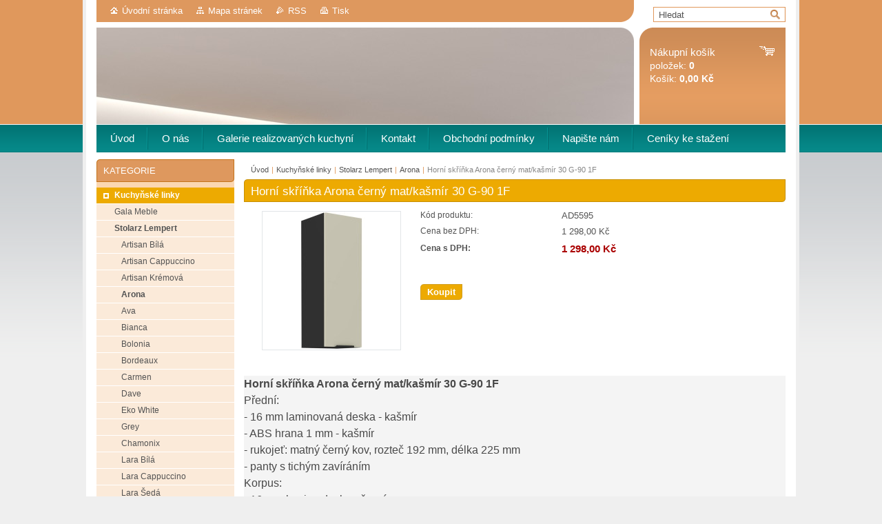

--- FILE ---
content_type: text/html; charset=UTF-8
request_url: https://www.kuchyneprotebe.cz/products/horni-skrinka-arona-cerny-mat-kasmir-30-g-90-1f/
body_size: 7752
content:
<!--[if lte IE 9]><!DOCTYPE HTML PUBLIC "-//W3C//DTD HTML 4.01 Transitional//EN" "https://www.w3.org/TR/html4/loose.dtd"><![endif]-->
<!DOCTYPE html>

<!--[if IE]><html class="ie" lang="cs"><![endif]-->
<!--[if gt IE 9]><!--> 
<html lang="cs">
<!--<![endif]-->
<head>
	<!--[if lt IE 8]><meta http-equiv="X-UA-Compatible" content="IE=EmulateIE7"><![endif]--><!--[if IE 8]><meta http-equiv="X-UA-Compatible" content="IE=EmulateIE8"><![endif]--><!--[if IE 9]><meta http-equiv="X-UA-Compatible" content="IE=EmulateIE9"><![endif]-->
	<base href="https://www.kuchyneprotebe.cz/">
  <meta charset="utf-8">
  <meta name="description" content="">
  <meta name="keywords" content="">
  <meta name="generator" content="Webnode">
  <meta name="apple-mobile-web-app-capable" content="yes">
  <meta name="apple-mobile-web-app-status-bar-style" content="black">
  <meta name="format-detection" content="telephone=no">
    <link rel="icon" type="image/svg+xml" href="/favicon.svg" sizes="any">  <link rel="icon" type="image/svg+xml" href="/favicon16.svg" sizes="16x16">  <link rel="icon" href="/favicon.ico">  <link rel="stylesheet" href="https://www.kuchyneprotebe.cz/wysiwyg/system.style.css">
<link rel="canonical" href="https://www.kuchyneprotebe.cz/products/horni-skrinka-arona-cerny-mat-kasmir-30-g-90-1f/">
<script type="text/javascript">(function(i,s,o,g,r,a,m){i['GoogleAnalyticsObject']=r;i[r]=i[r]||function(){
			(i[r].q=i[r].q||[]).push(arguments)},i[r].l=1*new Date();a=s.createElement(o),
			m=s.getElementsByTagName(o)[0];a.async=1;a.src=g;m.parentNode.insertBefore(a,m)
			})(window,document,'script','//www.google-analytics.com/analytics.js','ga');ga('create', 'UA-797705-6', 'auto',{"name":"wnd_header"});ga('wnd_header.set', 'dimension1', 'W1');ga('wnd_header.set', 'anonymizeIp', true);ga('wnd_header.send', 'pageview');var pageTrackerAllTrackEvent=function(category,action,opt_label,opt_value){ga('send', 'event', category, action, opt_label, opt_value)};</script>
  <link rel="alternate" type="application/rss+xml" href="https://kuchyneprotebe.cz/rss/all.xml" title="">
<!--[if lte IE 9]><style type="text/css">.cke_skin_webnode iframe {vertical-align: baseline !important;}</style><![endif]-->
	<title>Horní skříňka Arona černý mat/kašmír 30 G-90 1F :: Kuchyneprotebe.cz</title>
	<meta name="robots" content="index, follow">
	<meta name="googlebot" content="index, follow">
	<link href="https://d11bh4d8fhuq47.cloudfront.net/_system/skins/v10/50001006/css/style.css" 
  rel="stylesheet" type="text/css" media="screen,projection,handheld,tv">
  <link href="https://d11bh4d8fhuq47.cloudfront.net/_system/skins/v10/50001006/css/print.css" rel="stylesheet" 
  type="text/css" media="print">
  <script type="text/javascript" src="https://d11bh4d8fhuq47.cloudfront.net/_system/skins/v10/50001006/js/functions.js">
  </script>
  <!--[if IE]>
  <script type="text/javascript" src="https://d11bh4d8fhuq47.cloudfront.net/_system/skins/v10/50001006/js/functions-ie.js">
  </script>
  <![endif]-->
        
	<!--[if gte IE 5]>
	<link rel="stylesheet" type="text/css" href="https://d11bh4d8fhuq47.cloudfront.net/_system/skins/v10/50001006/css/style-ie.css" media="screen,projection,handheld,tv">
	<![endif]-->

				<script type="text/javascript">
				/* <![CDATA[ */
					
					if (typeof(RS_CFG) == 'undefined') RS_CFG = new Array();
					RS_CFG['staticServers'] = new Array('https://d11bh4d8fhuq47.cloudfront.net/');
					RS_CFG['skinServers'] = new Array('https://d11bh4d8fhuq47.cloudfront.net/');
					RS_CFG['filesPath'] = 'https://www.kuchyneprotebe.cz/_files/';
					RS_CFG['filesAWSS3Path'] = 'https://a38821e682.clvaw-cdnwnd.com/f69b1a64fa07d3a3d6cf0164fb59bff9/';
					RS_CFG['lbClose'] = 'Zavřít';
					RS_CFG['skin'] = 'default';
					if (!RS_CFG['labels']) RS_CFG['labels'] = new Array();
					RS_CFG['systemName'] = 'Webnode';
						
					RS_CFG['responsiveLayout'] = 0;
					RS_CFG['mobileDevice'] = 0;
					RS_CFG['labels']['copyPasteSource'] = 'Více zde:';
					
				/* ]]> */
				</script><script type="text/javascript" src="https://d11bh4d8fhuq47.cloudfront.net/_system/client/js/compressed/frontend.package.1-3-108.js?ph=a38821e682"></script><style type="text/css"></style></head>

<body>	<!-- PAGE -->
	<div id="page">
		<div id="wrapper">
		
            
		 <!-- TOPBAR -->
     <div id="topBar">
        <ul id="quick">
          <li class="homepage"><a href="home/" 
          title="Přejít na úvodní stránku.">
          Úvodní stránka</a></li>            
          <li class="sitemap"><a href="/sitemap/" 
          title="Přejít na mapu stránek.">
          Mapa stránek</a></li>
          <li class="rss"><a href="/rss/" 
          title="RSS kanály">RSS          </a></li>
          <li class="print"><a href="#" onclick="window.print(); return false;" 
          title="Vytisknout stránku">
          Tisk</a></li>
        </ul>
     </div>
		 <!-- /TOPBAR -->

     <!-- SEARCH -->
     


				<!-- SEARCH -->
				<div id="search" class="box">
					<div class="content">

		<form action="/search/" method="get" id="fulltextSearch">

							<fieldset>
								<label for="fulltextSearchText" class="hidden">Hledat:</label>
								<input type="text" id="fulltextSearchText" name="text" value="">
								<input class="submit" type="image" src="https://d11bh4d8fhuq47.cloudfront.net/_system/skins/v10/50001006/img/button-search.gif" alt="Hledat">
								<script type="text/javascript">

									var ftText = document.getElementById("fulltextSearchText");

									if ( ftText.value == "" )
										ftText.value = "Hledat";

									ftText.tabIndex = "1";

									// Doplneni udalosti onfocus a onblur na pole pro zadani vyhledavaneho textu
									ftText.onfocus	= function() { checkInputValue(this, "Hledat"); };
									ftText.onblur		= function() { checkInputValue(this, "Hledat"); };

									// Kontrola odesilaneho vyhledavaneho textu, aby se neodesilal vychozi text
									document.getElementById("fulltextSearch").onsubmit = function() { return checkFormValue("Hledat"); };

								</script>
							</fieldset>

		</form>

					</div><!-- / class="content" -->
				</div><!-- / id="search" class="box" -->
				<!-- / SEARCH -->


				<hr class="hidden">


				 <!-- / SEARCH --> 

      
      			               		
<!-- HEADER -->
<div id="header">
<div id="header_box">

        <!-- ILLUSTRATION -->
        <div id="illustration">
          <div id="logo"><a href="home/" title="Přejít na úvodní stránku."><span id="rbcSystemIdentifierLogo" style="visibility: hidden;">Kuchyneprotebe.cz</span></a></div>				  <h3 id="slogan"><span id="rbcCompanySlogan" class="rbcNoStyleSpan"></span></h3>	
          <img src="https://a38821e682.clvaw-cdnwnd.com/f69b1a64fa07d3a3d6cf0164fb59bff9/200001121-621a7621a9/Artisan šedý.jpg?ph=a38821e682" width="1280" height="906" alt="">		
          <span class="masque"><!-- masque --></span>			      
				</div><!-- / id="illustration" -->
				<!-- / ILLUSTRATION -->

        <!-- cartInfo -->
        <div id="cartInfo">
				<div id="cartInfo_in">
			  <a href="es-cart/">				
				<span class="cart-title">Nákupní košík</span><br />
        položek: 
				<span class="items">0</span><br />
        Košík:				<span class="price">0,00 Kč</span>
        </a>
        </div><!-- /cartInfo_in --> 
        </div><!-- /cartInfo --> 
        <!-- /cartInfo -->
 
        
</div><!-- /header_box --> 
</div><!-- / id="header" -->
<!-- / HEADER -->
      

      <!-- MENU --> 
			<hr class="hidden">
            <script type="text/javascript">
            /* <![CDATA[ */
                RubicusFrontendIns.addAbsoluteHeaderBlockId('menuzone');
            /* ]]> */
            </script>
        


      <div id="menuzone">


		<ul class="menu">
	<li class="first">
  
      <a href="/home/">
    
      <span>Úvod</span>
      
  </a>
  
  </li>
	<li>
  
      <a href="/o-nas/">
    
      <span>O nás</span>
      
  </a>
  
  </li>
	<li>
  
      <a href="/galerie-realizovanych-kuchyni/">
    
      <span>Galerie realizovaných kuchyní</span>
      
  </a>
  
  </li>
	<li>
  
      <a href="/kontakt/">
    
      <span>Kontakt</span>
      
  </a>
  
  </li>
	<li>
  
      <a href="/obchodni-podminky/">
    
      <span>Obchodní podmínky</span>
      
  </a>
  
  </li>
	<li>
  
      <a href="/napiste-nam/">
    
      <span>Napište nám</span>
      
  </a>
  
  </li>
	<li class="last">
  
      <a href="/ceniky-ke-stazeni/">
    
      <span>Ceníky ke stažení</span>
      
  </a>
  
  </li>
</ul>

      </div>

					
			<hr class="hidden">
      <!-- /MENU -->
      
      
      				
     <!-- MAIN ZONE -->
			<div id="main" class="floatRight">

				<hr class="hidden">

				<!-- NAVIGATOR -->
				<div id="pageNavigator" class="rbcContentBlock"><a href="/home/">Úvod</a><span> | </span><a href="/kuchynske-linky/">Kuchyňské linky</a><span> | </span><a href="/kuchynske-linky/stolarz-lempert/">Stolarz Lempert</a><span> | </span><a href="/kuchynske-linky/stolarz-lempert/arona/">Arona</a><span> | </span><span id="navCurrentPage">Horní skříňka Arona černý mat/kašmír 30 G-90 1F</span><hr class="hidden"></div>				<!-- / NAVIGATOR -->

				<!-- CONTENT -->
				<div id="content">

					<!-- CENTER ZONE ~ MAIN -->
					<div id="mainZone" class="colA">

          						<!-- SHOP DETAIL -->						<div class="box shop shopDetail products">							<div class="content detail">										<h1><span>Horní skříňka Arona černý mat/kašmír 30 G-90 1F</span></h1>																<div class="leftBlock">																									<span class="image"><a href="/images/200002542-546e6546e8/_vyr_5745IMG_7921.jpeg?s3=1" title="Odkaz se otevře do nového okna prohlížeče." onclick="return !window.open(this.href);"><img src="https://a38821e682.clvaw-cdnwnd.com/f69b1a64fa07d3a3d6cf0164fb59bff9/system_preview_200002542-546e6546e8/_vyr_5745IMG_7921.jpeg" width="200" height="200" alt="Horní skříňka Arona černý mat/kašmír 30 G-90 1F"></a></span>																				<div class="cleaner"><!-- / --></div>																		<ul class="rbcEshopProductDetails">																			</ul>																	</div>                                                                <div class="price">                                    <table>                                                                                                                        <tr>                                            <td class="title">Kód produktu:</td>                                            <td class="value">AD5595</td>                                        </tr>                                                                                                <tr>            <td class="title">Cena bez DPH:</td>            <td class="value">1 298,00 Kč</td>        </tr>        <tr>        <td class="title"><strong>Cena s DPH:</strong></td>        <td class="value">            <ins>1 298,00 Kč</ins>                    </td>        </tr>                                                                                                                                                                    </table>                                                                                        <form class="addToBasket" action="/products/horni-skrinka-arona-cerny-mat-kasmir-30-g-90-1f/" method="post">                    <div class="form">                                                                                                    <div class="accordion clearfix">                                                                                </div>                        <input type="hidden" name="quantity" id="quantity" value="1" maxlength="2">                        <input type="hidden" name="buyItem" value="200005596">                        <div class="button" onmouseout="this.className='button';" onmouseover="this.className='button hoverButton';"><div class="rightTop"><div class="leftBottom"><div class="rightBottom">                            <button type="submit">Koupit</button>                        </div></div></div></div>                        <div class="cleaner"><!-- / --></div>                    </div>                </form>                                           <div class="cleaner"><!-- / --></div>                                </div>                                                                <div class="cleaner"><!-- / --></div>								<div class="wsw">									<!-- WSW -->                                    <p style="margin-bottom: 0px; border: 0px; outline: 0px; font-size: 16px; background: rgb(244, 244, 244); vertical-align: top; box-sizing: border-box; line-height: 24px; color: rgba(0, 0, 0, 0.7); font-family: &quot;Titillium Web&quot;, sans-serif;"><span style="border: 0px; margin: 0px; padding: 0px; outline: 0px; background: transparent; vertical-align: top; font-weight: 700;">Horní skříňka Arona černý mat/kašmír 30 G-90 1F</span></p>
<p style="margin-bottom: 0px; border: 0px; outline: 0px; font-size: 16px; background: rgb(244, 244, 244); vertical-align: top; box-sizing: border-box; line-height: 24px; color: rgba(0, 0, 0, 0.7); font-family: &quot;Titillium Web&quot;, sans-serif;">Přední:</p>
<p style="margin-bottom: 0px; border: 0px; outline: 0px; font-size: 16px; background: rgb(244, 244, 244); vertical-align: top; box-sizing: border-box; line-height: 24px; color: rgba(0, 0, 0, 0.7); font-family: &quot;Titillium Web&quot;, sans-serif;">- 16 mm laminovaná deska - kašmír</p>
<p style="margin-bottom: 0px; border: 0px; outline: 0px; font-size: 16px; background: rgb(244, 244, 244); vertical-align: top; box-sizing: border-box; line-height: 24px; color: rgba(0, 0, 0, 0.7); font-family: &quot;Titillium Web&quot;, sans-serif;">- ABS hrana 1 mm - kašmír</p>
<p style="margin-bottom: 0px; border: 0px; outline: 0px; font-size: 16px; background: rgb(244, 244, 244); vertical-align: top; box-sizing: border-box; line-height: 24px; color: rgba(0, 0, 0, 0.7); font-family: &quot;Titillium Web&quot;, sans-serif;">- rukojeť: matný černý kov, rozteč 192 mm, délka 225 mm</p>
<p style="margin-bottom: 0px; border: 0px; outline: 0px; font-size: 16px; background: rgb(244, 244, 244); vertical-align: top; box-sizing: border-box; line-height: 24px; color: rgba(0, 0, 0, 0.7); font-family: &quot;Titillium Web&quot;, sans-serif;">- panty s tichým zavíráním</p>
<p style="margin-bottom: 0px; border: 0px; outline: 0px; font-size: 16px; background: rgb(244, 244, 244); vertical-align: top; box-sizing: border-box; line-height: 24px; color: rgba(0, 0, 0, 0.7); font-family: &quot;Titillium Web&quot;, sans-serif;">Korpus:</p>
<p style="margin-bottom: 0px; border: 0px; outline: 0px; font-size: 16px; background: rgb(244, 244, 244); vertical-align: top; box-sizing: border-box; line-height: 24px; color: rgba(0, 0, 0, 0.7); font-family: &quot;Titillium Web&quot;, sans-serif;">- 16 mm lamino deska - černá</p>
<p style="margin-bottom: 0px; border: 0px; outline: 0px; font-size: 16px; background: rgb(244, 244, 244); vertical-align: top; box-sizing: border-box; line-height: 24px; color: rgba(0, 0, 0, 0.7); font-family: &quot;Titillium Web&quot;, sans-serif;">- melaminový okraj - černý</p>
<p style="margin-bottom: 0px; border: 0px; outline: 0px; font-size: 16px; background: rgb(244, 244, 244); vertical-align: top; box-sizing: border-box; line-height: 24px; color: rgba(0, 0, 0, 0.7); font-family: &quot;Titillium Web&quot;, sans-serif;"><span style="border: 0px; margin: 0px; padding: 0px; outline: 0px; background: transparent; vertical-align: top; font-weight: 700;">Kuchyň lze sestavit na míru!</span></p>
<p style="margin-bottom: 0px; border: 0px; outline: 0px; font-size: 16px; background: rgb(244, 244, 244); vertical-align: top; box-sizing: border-box; line-height: 24px; color: rgba(0, 0, 0, 0.7); font-family: &quot;Titillium Web&quot;, sans-serif;">Dopravu zajistíme po celé ČR.</p>
<p style="margin-bottom: 0px; border: 0px; outline: 0px; font-size: 16px; background: rgb(244, 244, 244); vertical-align: top; box-sizing: border-box; line-height: 24px; color: rgba(0, 0, 0, 0.7); font-family: &quot;Titillium Web&quot;, sans-serif;">Šířka: 30 cm</p>
<p style="margin-bottom: 0px; border: 0px; outline: 0px; font-size: 16px; background: rgb(244, 244, 244); vertical-align: top; box-sizing: border-box; line-height: 24px; color: rgba(0, 0, 0, 0.7); font-family: &quot;Titillium Web&quot;, sans-serif;">Hloubka: 31 cm</p>
<p style="margin-bottom: 0px; border: 0px; outline: 0px; font-size: 16px; background: rgb(244, 244, 244); vertical-align: top; box-sizing: border-box; line-height: 24px; color: rgba(0, 0, 0, 0.7); font-family: &quot;Titillium Web&quot;, sans-serif;">Výška: 90 cm</p>
									<!-- / WSW -->								</div><!-- / class="wsw" -->								                                                                <div class="rbcBookmarks"><div id="rbcBookmarks200005597"></div></div>
		<script type="text/javascript">
			/* <![CDATA[ */
			Event.observe(window, 'load', function(){
				var bookmarks = '<div style=\"float:left;\"><div style=\"float:left;\"><iframe src=\"//www.facebook.com/plugins/like.php?href=https://www.kuchyneprotebe.cz/products/horni-skrinka-arona-cerny-mat-kasmir-30-g-90-1f/&amp;send=false&amp;layout=button_count&amp;width=155&amp;show_faces=false&amp;action=like&amp;colorscheme=light&amp;font&amp;height=21&amp;appId=397846014145828&amp;locale=cs_CZ\" scrolling=\"no\" frameborder=\"0\" style=\"border:none; overflow:hidden; width:155px; height:21px; position:relative; top:1px;\" allowtransparency=\"true\"></iframe></div><div style=\"float:left;\"><a href=\"https://twitter.com/share\" class=\"twitter-share-button\" data-count=\"horizontal\" data-via=\"webnode\" data-lang=\"en\">Tweet</a></div><script type=\"text/javascript\">(function() {var po = document.createElement(\'script\'); po.type = \'text/javascript\'; po.async = true;po.src = \'//platform.twitter.com/widgets.js\';var s = document.getElementsByTagName(\'script\')[0]; s.parentNode.insertBefore(po, s);})();'+'<'+'/scr'+'ipt></div> <div class=\"addthis_toolbox addthis_default_style\" style=\"float:left;\"><a class=\"addthis_counter addthis_pill_style\"></a></div> <script type=\"text/javascript\">(function() {var po = document.createElement(\'script\'); po.type = \'text/javascript\'; po.async = true;po.src = \'https://s7.addthis.com/js/250/addthis_widget.js#pubid=webnode\';var s = document.getElementsByTagName(\'script\')[0]; s.parentNode.insertBefore(po, s);})();'+'<'+'/scr'+'ipt><div style=\"clear:both;\"></div>';
				$('rbcBookmarks200005597').innerHTML = bookmarks;
				bookmarks.evalScripts();
			});
			/* ]]> */
		</script>
																			</div><!-- / class="content detail" -->						</div><!-- / class="box shop shopDetail products" -->						<!-- / SHOP DETAIL -->						<hr class="hidden">		
					</div><!-- / id="mainZone" class="colA" -->
					<!-- / CENTER ZONE ~ MAIN -->

				</div><!-- / id="content" -->
				<!-- / CONTENT -->

			</div><!-- / id="main" class="floatRight" -->
			<!-- / MAIN ZONE -->





<!-- SIDEBAR -->
<div id="sidebar" class="colD floatLeft">





				<!-- ESHOP CATEGORIES -->
				<div id="rbcEsCategories" class="box">
					<div class="content">

						<h2><span>Kategorie</span></h2>

		<ul class="ProductCategories">
	<li class="open first selected">		<a href="/kuchynske-linky/">		<span>Kuchyňské linky</span>	</a>	
	<ul class="level1">
		<li class="first">		<a href="/kuchynske-linky/gala-meble/">		<span>Gala Meble</span>	</a>	</li>
		<li class="last selected">		<a href="/kuchynske-linky/stolarz-lempert/">		<span>Stolarz Lempert</span>	</a>	
		<ul class="level2">
			<li class="first">		<a href="/kuchynske-linky/stolarz-lempert/artisan-bila/">		<span>Artisan Bílá</span>	</a>	</li>
			<li>		<a href="/kuchynske-linky/stolarz-lempert/artisan-cappuccino/">		<span>Artisan Cappuccino</span>	</a>	</li>
			<li>		<a href="/kuchynske-linky/stolarz-lempert/artisan-kremova/">		<span>Artisan Krémová</span>	</a>	</li>
			<li class="selected">		<a href="/kuchynske-linky/stolarz-lempert/arona/">		<span>Arona</span>	</a>	</li>
			<li>		<a href="/kuchynske-linky/stolarz-lempert/ava/">		<span>Ava</span>	</a>	</li>
			<li>		<a href="/kuchynske-linky/stolarz-lempert/bianca/">		<span>Bianca</span>	</a>	</li>
			<li>		<a href="/kuchynske-linky/stolarz-lempert/bolonia/">		<span>Bolonia</span>	</a>	</li>
			<li>		<a href="/kuchynske-linky/stolarz-lempert/bordeaux/">		<span>Bordeaux</span>	</a>	</li>
			<li>		<a href="/kuchynske-linky/stolarz-lempert/carmen/">		<span>Carmen</span>	</a>	</li>
			<li>		<a href="/kuchynske-linky/stolarz-lempert/dave/">		<span>Dave</span>	</a>	</li>
			<li>		<a href="/kuchynske-linky/stolarz-lempert/eko-white/">		<span>Eko White</span>	</a>	</li>
			<li>		<a href="/kuchynske-linky/stolarz-lempert/grey/">		<span>Grey</span>	</a>	</li>
			<li>		<a href="/kuchynske-linky/stolarz-lempert/chamonix/">		<span>Chamonix</span>	</a>	</li>
			<li>		<a href="/kuchynske-linky/stolarz-lempert/lara-bila/">		<span>Lara Bílá</span>	</a>	</li>
			<li>		<a href="/kuchynske-linky/stolarz-lempert/lara-cappuccino/">		<span>Lara Cappuccino</span>	</a>	</li>
			<li>		<a href="/kuchynske-linky/stolarz-lempert/lara-seda/">		<span>Lara Šedá</span>	</a>	</li>
			<li>		<a href="/kuchynske-linky/stolarz-lempert/luna-bily-mat-dub-artisan/">		<span>Luna Bílý mat/Dub Artisan </span>	</a>	</li>
			<li>		<a href="/kuchynske-linky/stolarz-lempert/luna-bily-mat-bily-mat/">		<span>Luna Bílý mat/Bílý mat</span>	</a>	</li>
			<li>		<a href="/kuchynske-linky/stolarz-lempert/luna-clay-grey-dub-artisan/">		<span>Luna Clay grey/Dub artisan</span>	</a>	</li>
			<li>		<a href="/kuchynske-linky/stolarz-lempert/luna-clay-grey-bily-mat/">		<span>Luna Clay grey/Bílý mat</span>	</a>	</li>
			<li>		<a href="/kuchynske-linky/stolarz-lempert/luna-dustgrey-dub-artisan/">		<span>Luna Dustgrey/Dub artisan</span>	</a>	</li>
			<li>		<a href="/kuchynske-linky/stolarz-lempert/luna-dustgrey-bily-mat/">		<span>Luna Dustgrey/Bílý mat</span>	</a>	</li>
			<li>		<a href="/kuchynske-linky/stolarz-lempert/modena/">		<span>Modena</span>	</a>	</li>
			<li>		<a href="/kuchynske-linky/stolarz-lempert/monza/">		<span>Monza</span>	</a>	</li>
			<li class="last">		<a href="/kuchynske-linky/stolarz-lempert/nessa/">		<span>Nessa</span>	</a>	</li>
		</ul>
		</li>
	</ul>
	</li>
	<li class="last">		<a href="/jidelni-sety/">		<span>Jídelní sety</span>	</a>	</li>
</ul>

						</div><!-- / class="content" -->
					</div><!-- / id="rbcEshopCategories" class="box" -->
					<!-- / ESHOP CATEGORIES -->

					<hr class="hidden">


					




						<!-- CONTACT -->
						<div class="box contact">
							<div class="content">

								<h2><span>Kontakt</span></h2>

		

								<address>
									<strong>Kuchyně pro Tebe</strong>
									

									<br class="hidden">
									<span class="address">
Králův Dvůr<br />

									</span>

	
									

									<br class="hidden">
									<span class="email">
										<a href="&#109;&#97;&#105;&#108;&#116;&#111;:&#107;&#117;&#99;&#104;&#121;&#110;&#101;&#112;&#114;&#111;&#116;&#101;&#98;&#101;&#64;&#115;&#101;&#122;&#110;&#97;&#109;&#46;&#99;&#122;"><span id="rbcContactEmail">&#107;&#117;&#99;&#104;&#121;&#110;&#101;&#112;&#114;&#111;&#116;&#101;&#98;&#101;&#64;&#115;&#101;&#122;&#110;&#97;&#109;&#46;&#99;&#122;</span></a>
									</span>

	
									

									<br class="hidden">
									<span class="phone">
Tel.: 774 664 362
									</span>

	
                                    

                                    <br class="hidden">
                                    <span class="misc">
Sedačky.net s.r.o.<br />
IČO: 29054320<br />
DIČ: CZ29054320<br />
Sp. zn. C 163238 vedená u rejstříkového soudu v Praze
                                    </span>

    
								</address>

		

							</div><!-- / class="content" -->
						</div><!-- / class="box contact" -->
						<!-- / CONTACT -->


						<hr class="hidden">


					



</div><!-- / id="sidebar" class="colD floatLeft" -->
<!-- / SIDEBAR -->

		</div><!-- / id="wrapper" -->


        
            <div id="languageSelect"></div>			
          
            

        
		<hr class="hidden">

		<!-- FOOTER -->
		<div id="footer">
			<p><span id="rbcFooterText" class="rbcNoStyleSpan">© 2015 Všechna práva vyhrazena.</span></p>
			<p id="rubicus"><span class="rbcSignatureText">Vytvořeno službou <a href="https://www.webnode.cz?utm_source=brand&amp;utm_medium=footer&amp;utm_campaign=premium" rel="nofollow" >Webnode</a> E-shop</span></p>
		</div><!-- / id="footer" -->
		<!-- / FOOTER -->

	</div><!-- / id="page" -->
	<!-- / PAGE -->


<script src="https://d11bh4d8fhuq47.cloudfront.net/_system/skins/v10/50001006/js/Menu.js" type="text/javascript"></script>

    <script type="text/javascript">
    /* <![CDATA[ */

        build_menu();

    /* ]]> */
    </script>


	<script type="text/javascript">
		/* <![CDATA[ */

			RubicusFrontendIns.addObserver
			({

				onContentChange: function ()
				{
					RubicusFrontendIns.faqInit('faq', 'answerBlock');
				},

				onStartSlideshow: function()
				{
					$('slideshowControl').innerHTML	= 'Pozastavit prezentaci';
					$('slideshowControl').title			= 'Pozastavit automatické procházení obrázků';
					slideshowHover($('slideshowControl'), true);

					$('slideshowControl').onclick		= RubicusFrontendIns.stopSlideshow.bind(RubicusFrontendIns);
				},

				onStopSlideshow: function()
				{
					$('slideshowControl').innerHTML	= 'Spustit prezentaci';
					$('slideshowControl').title			= 'Spustit automatické procházení obrázků';
					slideshowHover($('slideshowControl'), true);

					$('slideshowControl').onclick		= RubicusFrontendIns.startSlideshow.bind(RubicusFrontendIns);
				},

				onShowImage: function()
				{
					if (RubicusFrontendIns.isSlideshowMode())
					{
						$('slideshowControl').innerHTML	= 'Pozastavit prezentaci';
						$('slideshowControl').title			= 'Pozastavit automatické procházení obrázků';
						slideshowHover($('slideshowControl'), false);

						$('slideshowControl').onclick		= RubicusFrontendIns.stopSlideshow.bind(RubicusFrontendIns);
					}
				}

			});

			RubicusFrontendIns.faqInit('faq', 'answerBlock');

			RubicusFrontendIns.addFileToPreload('https://d11bh4d8fhuq47.cloudfront.net/_system/skins/v10/50001006/img/loading.gif');
			RubicusFrontendIns.addFileToPreload('https://d11bh4d8fhuq47.cloudfront.net/_system/skins/v10/50001006/img/button-hover.png');
			RubicusFrontendIns.addFileToPreload('https://d11bh4d8fhuq47.cloudfront.net/_system/skins/v10/50001006/img/button-fulltext-hover.png');
			RubicusFrontendIns.addFileToPreload('https://d11bh4d8fhuq47.cloudfront.net/_system/skins/v10/50001006/img/slideshow-start-hover.png');
			RubicusFrontendIns.addFileToPreload('https://d11bh4d8fhuq47.cloudfront.net/_system/skins/v10/50001006/img/slideshow-pause-hover.png');

		/* ]]> */
	</script>

<div id="rbcFooterHtml"></div><script type="text/javascript">var keenTrackerCmsTrackEvent=function(id){if(typeof _jsTracker=="undefined" || !_jsTracker){return false;};try{var name=_keenEvents[id];var keenEvent={user:{u:_keenData.u,p:_keenData.p,lc:_keenData.lc,t:_keenData.t},action:{identifier:id,name:name,category:'cms',platform:'WND1',version:'2.1.157'},browser:{url:location.href,ua:navigator.userAgent,referer_url:document.referrer,resolution:screen.width+'x'+screen.height,ip:'3.16.114.83'}};_jsTracker.jsonpSubmit('PROD',keenEvent,function(err,res){});}catch(err){console.log(err)};};</script></body>
</html>
